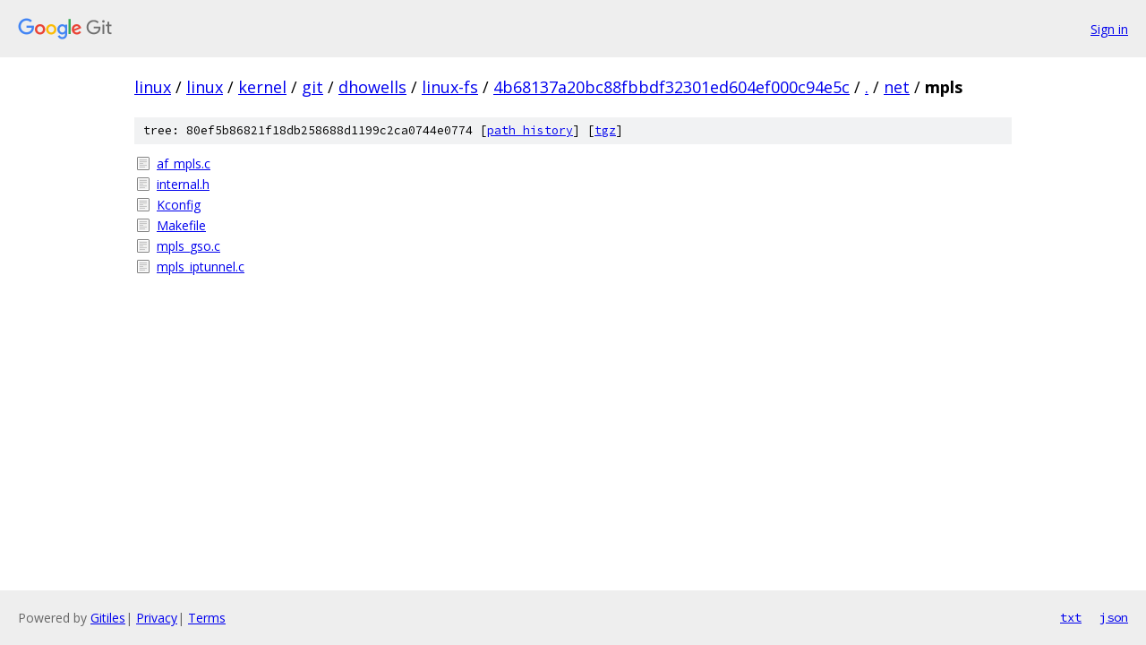

--- FILE ---
content_type: text/html; charset=utf-8
request_url: https://linux.googlesource.com/linux/kernel/git/dhowells/linux-fs/+/4b68137a20bc88fbbdf32301ed604ef000c94e5c/net/mpls/
body_size: 814
content:
<!DOCTYPE html><html lang="en"><head><meta charset="utf-8"><meta name="viewport" content="width=device-width, initial-scale=1"><title>net/mpls - linux/kernel/git/dhowells/linux-fs - Git at Google</title><link rel="stylesheet" type="text/css" href="/+static/base.css"><!-- default customHeadTagPart --></head><body class="Site"><header class="Site-header"><div class="Header"><a class="Header-image" href="/"><img src="//www.gstatic.com/images/branding/lockups/2x/lockup_git_color_108x24dp.png" width="108" height="24" alt="Google Git"></a><div class="Header-menu"> <a class="Header-menuItem" href="https://accounts.google.com/AccountChooser?faa=1&amp;continue=https://linux.googlesource.com/login/linux/kernel/git/dhowells/linux-fs/%2B/4b68137a20bc88fbbdf32301ed604ef000c94e5c/net/mpls">Sign in</a> </div></div></header><div class="Site-content"><div class="Container "><div class="Breadcrumbs"><a class="Breadcrumbs-crumb" href="/?format=HTML">linux</a> / <a class="Breadcrumbs-crumb" href="/linux/">linux</a> / <a class="Breadcrumbs-crumb" href="/linux/kernel/">kernel</a> / <a class="Breadcrumbs-crumb" href="/linux/kernel/git/">git</a> / <a class="Breadcrumbs-crumb" href="/linux/kernel/git/dhowells/">dhowells</a> / <a class="Breadcrumbs-crumb" href="/linux/kernel/git/dhowells/linux-fs/">linux-fs</a> / <a class="Breadcrumbs-crumb" href="/linux/kernel/git/dhowells/linux-fs/+/4b68137a20bc88fbbdf32301ed604ef000c94e5c">4b68137a20bc88fbbdf32301ed604ef000c94e5c</a> / <a class="Breadcrumbs-crumb" href="/linux/kernel/git/dhowells/linux-fs/+/4b68137a20bc88fbbdf32301ed604ef000c94e5c/">.</a> / <a class="Breadcrumbs-crumb" href="/linux/kernel/git/dhowells/linux-fs/+/4b68137a20bc88fbbdf32301ed604ef000c94e5c/net">net</a> / <span class="Breadcrumbs-crumb">mpls</span></div><div class="TreeDetail"><div class="u-sha1 u-monospace TreeDetail-sha1">tree: 80ef5b86821f18db258688d1199c2ca0744e0774 [<a href="/linux/kernel/git/dhowells/linux-fs/+log/4b68137a20bc88fbbdf32301ed604ef000c94e5c/net/mpls">path history</a>] <span>[<a href="/linux/kernel/git/dhowells/linux-fs/+archive/4b68137a20bc88fbbdf32301ed604ef000c94e5c/net/mpls.tar.gz">tgz</a>]</span></div><ol class="FileList"><li class="FileList-item FileList-item--regularFile" title="Regular file - af_mpls.c"><a class="FileList-itemLink" href="/linux/kernel/git/dhowells/linux-fs/+/4b68137a20bc88fbbdf32301ed604ef000c94e5c/net/mpls/af_mpls.c">af_mpls.c</a></li><li class="FileList-item FileList-item--regularFile" title="Regular file - internal.h"><a class="FileList-itemLink" href="/linux/kernel/git/dhowells/linux-fs/+/4b68137a20bc88fbbdf32301ed604ef000c94e5c/net/mpls/internal.h">internal.h</a></li><li class="FileList-item FileList-item--regularFile" title="Regular file - Kconfig"><a class="FileList-itemLink" href="/linux/kernel/git/dhowells/linux-fs/+/4b68137a20bc88fbbdf32301ed604ef000c94e5c/net/mpls/Kconfig">Kconfig</a></li><li class="FileList-item FileList-item--regularFile" title="Regular file - Makefile"><a class="FileList-itemLink" href="/linux/kernel/git/dhowells/linux-fs/+/4b68137a20bc88fbbdf32301ed604ef000c94e5c/net/mpls/Makefile">Makefile</a></li><li class="FileList-item FileList-item--regularFile" title="Regular file - mpls_gso.c"><a class="FileList-itemLink" href="/linux/kernel/git/dhowells/linux-fs/+/4b68137a20bc88fbbdf32301ed604ef000c94e5c/net/mpls/mpls_gso.c">mpls_gso.c</a></li><li class="FileList-item FileList-item--regularFile" title="Regular file - mpls_iptunnel.c"><a class="FileList-itemLink" href="/linux/kernel/git/dhowells/linux-fs/+/4b68137a20bc88fbbdf32301ed604ef000c94e5c/net/mpls/mpls_iptunnel.c">mpls_iptunnel.c</a></li></ol></div></div> <!-- Container --></div> <!-- Site-content --><footer class="Site-footer"><div class="Footer"><span class="Footer-poweredBy">Powered by <a href="https://gerrit.googlesource.com/gitiles/">Gitiles</a>| <a href="https://policies.google.com/privacy">Privacy</a>| <a href="https://policies.google.com/terms">Terms</a></span><span class="Footer-formats"><a class="u-monospace Footer-formatsItem" href="?format=TEXT">txt</a> <a class="u-monospace Footer-formatsItem" href="?format=JSON">json</a></span></div></footer></body></html>